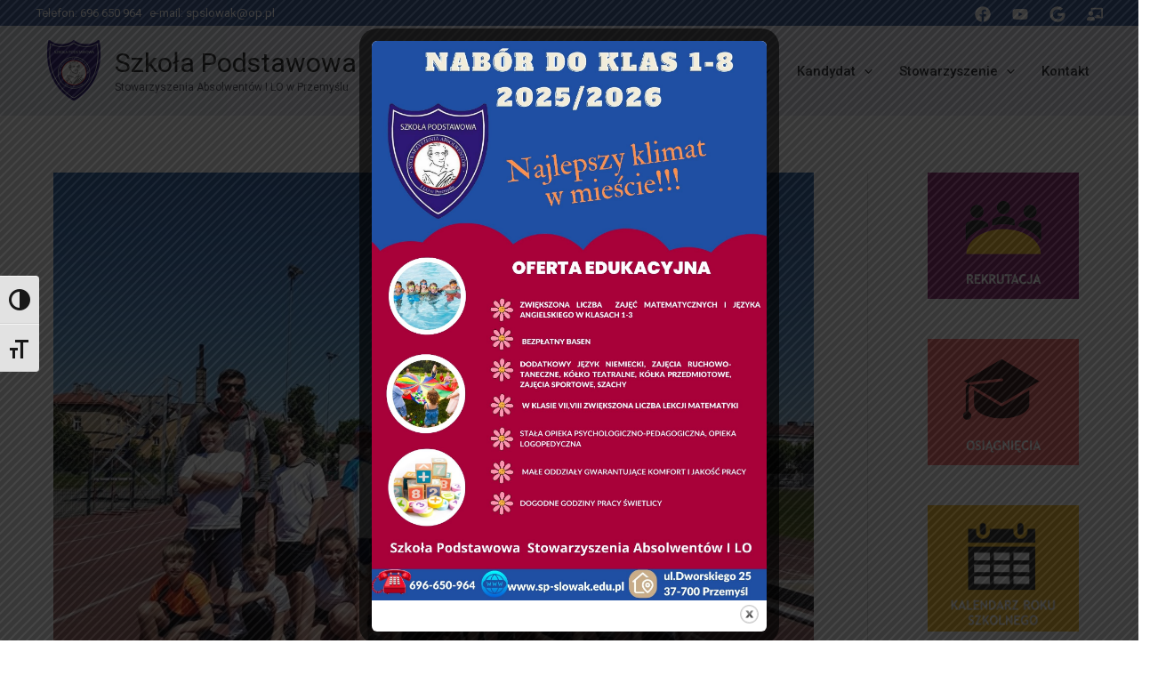

--- FILE ---
content_type: text/css
request_url: https://sp-slowak.edu.pl/wp-content/uploads/elementor/css/post-6171.css?ver=1655192265
body_size: 9
content:
.elementor-6171 .elementor-element.elementor-element-e56ca9d{--image-transition-duration:800ms;--overlay-transition-duration:800ms;--content-text-align:center;--content-padding:20px;--content-transition-duration:800ms;--content-transition-delay:800ms;}.elementor-6171 .elementor-element.elementor-element-e56ca9d .e-gallery-item:hover .elementor-gallery-item__overlay{background-color:rgba(0,0,0,0.5);}

--- FILE ---
content_type: text/css
request_url: https://sp-slowak.edu.pl/wp-content/uploads/elementor/css/post-3873.css?ver=1652775027
body_size: 870
content:
.elementor-3873 .elementor-element.elementor-element-344772b{margin-top:0px;margin-bottom:0px;}.elementor-3873 .elementor-element.elementor-element-894e67f.elementor-column > .elementor-widget-wrap{justify-content:flex-start;}.elementor-3873 .elementor-element.elementor-element-075c292 .elementor-heading-title{font-size:13px;font-weight:500;line-height:1.5em;}.elementor-3873 .elementor-element.elementor-element-e4349b5{--divider-border-style:solid;--divider-color:#000;--divider-border-width:1px;}.elementor-3873 .elementor-element.elementor-element-e4349b5 .elementor-divider-separator{width:75%;}.elementor-3873 .elementor-element.elementor-element-e4349b5 .elementor-divider{padding-top:15px;padding-bottom:15px;}.elementor-3873 .elementor-element.elementor-element-e4349b5 > .elementor-widget-container{margin:0px 0px 0px -27px;}.elementor-3873 .elementor-element.elementor-element-50ff75f3:not(.elementor-motion-effects-element-type-background), .elementor-3873 .elementor-element.elementor-element-50ff75f3 > .elementor-motion-effects-container > .elementor-motion-effects-layer{background-color:#85B1BC;}.elementor-3873 .elementor-element.elementor-element-50ff75f3 > .elementor-background-overlay{opacity:0.5;transition:background 0.3s, border-radius 0.3s, opacity 0.3s;}.elementor-3873 .elementor-element.elementor-element-50ff75f3{transition:background 0.3s, border 0.3s, border-radius 0.3s, box-shadow 0.3s;}.elementor-3873 .elementor-element.elementor-element-50ff75f3 > .elementor-shape-top .elementor-shape-fill{fill:#F6F6F6;}.elementor-3873 .elementor-element.elementor-element-50ff75f3 > .elementor-shape-top svg{width:calc(171% + 1.3px);height:152px;}.elementor-3873 .elementor-element.elementor-element-74ed46b4 > .elementor-element-populated{margin:1px 1px 1px 67px;--e-column-margin-right:1px;--e-column-margin-left:67px;}.elementor-3873 .elementor-element.elementor-element-177adbd5{text-align:left;}.elementor-3873 .elementor-element.elementor-element-177adbd5 > .elementor-widget-container{margin:0px 0px -1px 0px;}.elementor-3873 .elementor-element.elementor-element-64f7db56 .elementor-menu-toggle{margin:0 auto;}.elementor-3873 .elementor-element.elementor-element-64f7db56 .elementor-nav-menu .elementor-item{font-family:"Roboto", Sans-serif;font-size:14px;font-weight:300;line-height:1em;letter-spacing:1px;}.elementor-3873 .elementor-element.elementor-element-64f7db56 .elementor-nav-menu--main .elementor-item{color:#030303;fill:#030303;padding-left:0px;padding-right:0px;padding-top:1px;padding-bottom:1px;}.elementor-3873 .elementor-element.elementor-element-64f7db56 .elementor-nav-menu--main .elementor-item:hover,
					.elementor-3873 .elementor-element.elementor-element-64f7db56 .elementor-nav-menu--main .elementor-item.elementor-item-active,
					.elementor-3873 .elementor-element.elementor-element-64f7db56 .elementor-nav-menu--main .elementor-item.highlighted,
					.elementor-3873 .elementor-element.elementor-element-64f7db56 .elementor-nav-menu--main .elementor-item:focus{color:#076C3C;fill:#076C3C;}.elementor-3873 .elementor-element.elementor-element-64f7db56 .elementor-nav-menu--main .elementor-item.elementor-item-active{color:#056319;}body:not(.rtl) .elementor-3873 .elementor-element.elementor-element-64f7db56 .elementor-nav-menu--layout-horizontal .elementor-nav-menu > li:not(:last-child){margin-right:2px;}body.rtl .elementor-3873 .elementor-element.elementor-element-64f7db56 .elementor-nav-menu--layout-horizontal .elementor-nav-menu > li:not(:last-child){margin-left:2px;}.elementor-3873 .elementor-element.elementor-element-64f7db56 .elementor-nav-menu--main:not(.elementor-nav-menu--layout-horizontal) .elementor-nav-menu > li:not(:last-child){margin-bottom:2px;}.elementor-3873 .elementor-element.elementor-element-64f7db56 .elementor-nav-menu--dropdown a:hover,
					.elementor-3873 .elementor-element.elementor-element-64f7db56 .elementor-nav-menu--dropdown a.elementor-item-active,
					.elementor-3873 .elementor-element.elementor-element-64f7db56 .elementor-nav-menu--dropdown a.highlighted,
					.elementor-3873 .elementor-element.elementor-element-64f7db56 .elementor-menu-toggle:hover{color:#D52121;}.elementor-3873 .elementor-element.elementor-element-64f7db56 .elementor-nav-menu--dropdown a:hover,
					.elementor-3873 .elementor-element.elementor-element-64f7db56 .elementor-nav-menu--dropdown a.elementor-item-active,
					.elementor-3873 .elementor-element.elementor-element-64f7db56 .elementor-nav-menu--dropdown a.highlighted{background-color:#ED2020;}.elementor-3873 .elementor-element.elementor-element-64f7db56 .elementor-nav-menu--dropdown .elementor-item, .elementor-3873 .elementor-element.elementor-element-64f7db56 .elementor-nav-menu--dropdown  .elementor-sub-item{font-size:1px;font-weight:bold;}.elementor-3873 .elementor-element.elementor-element-64f7db56 .elementor-nav-menu--dropdown{border-style:solid;}.elementor-3873 .elementor-element.elementor-element-64f7db56 div.elementor-menu-toggle:hover{color:#DE0E0E;}.elementor-3873 .elementor-element.elementor-element-64f7db56 > .elementor-widget-container{margin:-11px 0px 0px 0px;padding:0px 0px 0px 0px;}.elementor-3873 .elementor-element.elementor-element-4fcf951a > .elementor-element-populated{margin:0px 0px 0px 50px;--e-column-margin-right:0px;--e-column-margin-left:50px;}.elementor-3873 .elementor-element.elementor-element-1a114941{text-align:left;}.elementor-3873 .elementor-element.elementor-element-1a114941 > .elementor-widget-container{margin:0px 0px -1px 0px;}.elementor-3873 .elementor-element.elementor-element-e186857{font-size:14px;font-weight:300;line-height:1em;letter-spacing:0px;}.elementor-3873 .elementor-element.elementor-element-6e7a8fdf > .elementor-element-populated{margin:0px 52px 0px 0px;--e-column-margin-right:52px;--e-column-margin-left:0px;}.elementor-3873 .elementor-element.elementor-element-8b7154e{text-align:center;}.elementor-3873 .elementor-element.elementor-element-8b7154e > .elementor-widget-container{margin:0px 0px -1px 0px;}.elementor-3873 .elementor-element.elementor-element-40b42677 > .elementor-element-populated{margin:-22px 0px 0px 0px;--e-column-margin-right:0px;--e-column-margin-left:0px;}.elementor-3873 .elementor-element.elementor-element-3b73da76 > .elementor-widget-container{margin:0px 0px 0px 0px;}.elementor-3873 .elementor-element.elementor-element-7cf29fd{font-family:"Roboto", Sans-serif;font-size:14px;font-weight:300;line-height:1em;letter-spacing:0.6px;}.elementor-3873 .elementor-element.elementor-element-7cf29fd > .elementor-widget-container{margin:-18px 0px 0px 0px;}@media(min-width:768px){.elementor-3873 .elementor-element.elementor-element-894e67f{width:33.665%;}.elementor-3873 .elementor-element.elementor-element-909bfe6{width:66%;}.elementor-3873 .elementor-element.elementor-element-74ed46b4{width:33%;}.elementor-3873 .elementor-element.elementor-element-4fcf951a{width:33.332%;}.elementor-3873 .elementor-element.elementor-element-6e7a8fdf{width:33%;}.elementor-3873 .elementor-element.elementor-element-40b42677{width:27.998%;}.elementor-3873 .elementor-element.elementor-element-3c54710{width:72%;}}